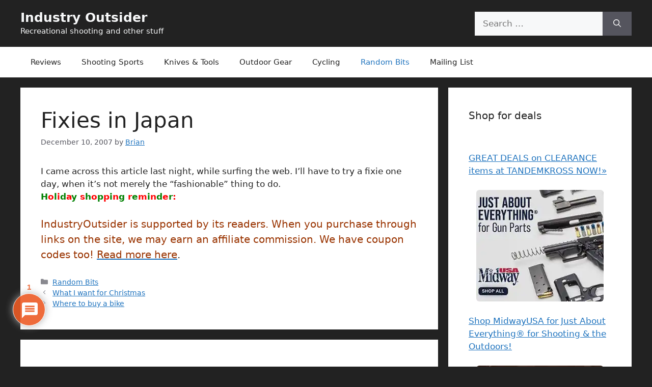

--- FILE ---
content_type: text/html; charset=utf-8
request_url: https://www.google.com/recaptcha/api2/anchor?ar=1&k=6LfNzasjAAAAABou1rnIe-NUCjRngTbb_yhun19o&co=aHR0cHM6Ly9pbmR1c3RyeW91dHNpZGVyLmNvbTo0NDM.&hl=en&v=PoyoqOPhxBO7pBk68S4YbpHZ&theme=light&size=normal&anchor-ms=20000&execute-ms=30000&cb=jhrii6rzyb8e
body_size: 49498
content:
<!DOCTYPE HTML><html dir="ltr" lang="en"><head><meta http-equiv="Content-Type" content="text/html; charset=UTF-8">
<meta http-equiv="X-UA-Compatible" content="IE=edge">
<title>reCAPTCHA</title>
<style type="text/css">
/* cyrillic-ext */
@font-face {
  font-family: 'Roboto';
  font-style: normal;
  font-weight: 400;
  font-stretch: 100%;
  src: url(//fonts.gstatic.com/s/roboto/v48/KFO7CnqEu92Fr1ME7kSn66aGLdTylUAMa3GUBHMdazTgWw.woff2) format('woff2');
  unicode-range: U+0460-052F, U+1C80-1C8A, U+20B4, U+2DE0-2DFF, U+A640-A69F, U+FE2E-FE2F;
}
/* cyrillic */
@font-face {
  font-family: 'Roboto';
  font-style: normal;
  font-weight: 400;
  font-stretch: 100%;
  src: url(//fonts.gstatic.com/s/roboto/v48/KFO7CnqEu92Fr1ME7kSn66aGLdTylUAMa3iUBHMdazTgWw.woff2) format('woff2');
  unicode-range: U+0301, U+0400-045F, U+0490-0491, U+04B0-04B1, U+2116;
}
/* greek-ext */
@font-face {
  font-family: 'Roboto';
  font-style: normal;
  font-weight: 400;
  font-stretch: 100%;
  src: url(//fonts.gstatic.com/s/roboto/v48/KFO7CnqEu92Fr1ME7kSn66aGLdTylUAMa3CUBHMdazTgWw.woff2) format('woff2');
  unicode-range: U+1F00-1FFF;
}
/* greek */
@font-face {
  font-family: 'Roboto';
  font-style: normal;
  font-weight: 400;
  font-stretch: 100%;
  src: url(//fonts.gstatic.com/s/roboto/v48/KFO7CnqEu92Fr1ME7kSn66aGLdTylUAMa3-UBHMdazTgWw.woff2) format('woff2');
  unicode-range: U+0370-0377, U+037A-037F, U+0384-038A, U+038C, U+038E-03A1, U+03A3-03FF;
}
/* math */
@font-face {
  font-family: 'Roboto';
  font-style: normal;
  font-weight: 400;
  font-stretch: 100%;
  src: url(//fonts.gstatic.com/s/roboto/v48/KFO7CnqEu92Fr1ME7kSn66aGLdTylUAMawCUBHMdazTgWw.woff2) format('woff2');
  unicode-range: U+0302-0303, U+0305, U+0307-0308, U+0310, U+0312, U+0315, U+031A, U+0326-0327, U+032C, U+032F-0330, U+0332-0333, U+0338, U+033A, U+0346, U+034D, U+0391-03A1, U+03A3-03A9, U+03B1-03C9, U+03D1, U+03D5-03D6, U+03F0-03F1, U+03F4-03F5, U+2016-2017, U+2034-2038, U+203C, U+2040, U+2043, U+2047, U+2050, U+2057, U+205F, U+2070-2071, U+2074-208E, U+2090-209C, U+20D0-20DC, U+20E1, U+20E5-20EF, U+2100-2112, U+2114-2115, U+2117-2121, U+2123-214F, U+2190, U+2192, U+2194-21AE, U+21B0-21E5, U+21F1-21F2, U+21F4-2211, U+2213-2214, U+2216-22FF, U+2308-230B, U+2310, U+2319, U+231C-2321, U+2336-237A, U+237C, U+2395, U+239B-23B7, U+23D0, U+23DC-23E1, U+2474-2475, U+25AF, U+25B3, U+25B7, U+25BD, U+25C1, U+25CA, U+25CC, U+25FB, U+266D-266F, U+27C0-27FF, U+2900-2AFF, U+2B0E-2B11, U+2B30-2B4C, U+2BFE, U+3030, U+FF5B, U+FF5D, U+1D400-1D7FF, U+1EE00-1EEFF;
}
/* symbols */
@font-face {
  font-family: 'Roboto';
  font-style: normal;
  font-weight: 400;
  font-stretch: 100%;
  src: url(//fonts.gstatic.com/s/roboto/v48/KFO7CnqEu92Fr1ME7kSn66aGLdTylUAMaxKUBHMdazTgWw.woff2) format('woff2');
  unicode-range: U+0001-000C, U+000E-001F, U+007F-009F, U+20DD-20E0, U+20E2-20E4, U+2150-218F, U+2190, U+2192, U+2194-2199, U+21AF, U+21E6-21F0, U+21F3, U+2218-2219, U+2299, U+22C4-22C6, U+2300-243F, U+2440-244A, U+2460-24FF, U+25A0-27BF, U+2800-28FF, U+2921-2922, U+2981, U+29BF, U+29EB, U+2B00-2BFF, U+4DC0-4DFF, U+FFF9-FFFB, U+10140-1018E, U+10190-1019C, U+101A0, U+101D0-101FD, U+102E0-102FB, U+10E60-10E7E, U+1D2C0-1D2D3, U+1D2E0-1D37F, U+1F000-1F0FF, U+1F100-1F1AD, U+1F1E6-1F1FF, U+1F30D-1F30F, U+1F315, U+1F31C, U+1F31E, U+1F320-1F32C, U+1F336, U+1F378, U+1F37D, U+1F382, U+1F393-1F39F, U+1F3A7-1F3A8, U+1F3AC-1F3AF, U+1F3C2, U+1F3C4-1F3C6, U+1F3CA-1F3CE, U+1F3D4-1F3E0, U+1F3ED, U+1F3F1-1F3F3, U+1F3F5-1F3F7, U+1F408, U+1F415, U+1F41F, U+1F426, U+1F43F, U+1F441-1F442, U+1F444, U+1F446-1F449, U+1F44C-1F44E, U+1F453, U+1F46A, U+1F47D, U+1F4A3, U+1F4B0, U+1F4B3, U+1F4B9, U+1F4BB, U+1F4BF, U+1F4C8-1F4CB, U+1F4D6, U+1F4DA, U+1F4DF, U+1F4E3-1F4E6, U+1F4EA-1F4ED, U+1F4F7, U+1F4F9-1F4FB, U+1F4FD-1F4FE, U+1F503, U+1F507-1F50B, U+1F50D, U+1F512-1F513, U+1F53E-1F54A, U+1F54F-1F5FA, U+1F610, U+1F650-1F67F, U+1F687, U+1F68D, U+1F691, U+1F694, U+1F698, U+1F6AD, U+1F6B2, U+1F6B9-1F6BA, U+1F6BC, U+1F6C6-1F6CF, U+1F6D3-1F6D7, U+1F6E0-1F6EA, U+1F6F0-1F6F3, U+1F6F7-1F6FC, U+1F700-1F7FF, U+1F800-1F80B, U+1F810-1F847, U+1F850-1F859, U+1F860-1F887, U+1F890-1F8AD, U+1F8B0-1F8BB, U+1F8C0-1F8C1, U+1F900-1F90B, U+1F93B, U+1F946, U+1F984, U+1F996, U+1F9E9, U+1FA00-1FA6F, U+1FA70-1FA7C, U+1FA80-1FA89, U+1FA8F-1FAC6, U+1FACE-1FADC, U+1FADF-1FAE9, U+1FAF0-1FAF8, U+1FB00-1FBFF;
}
/* vietnamese */
@font-face {
  font-family: 'Roboto';
  font-style: normal;
  font-weight: 400;
  font-stretch: 100%;
  src: url(//fonts.gstatic.com/s/roboto/v48/KFO7CnqEu92Fr1ME7kSn66aGLdTylUAMa3OUBHMdazTgWw.woff2) format('woff2');
  unicode-range: U+0102-0103, U+0110-0111, U+0128-0129, U+0168-0169, U+01A0-01A1, U+01AF-01B0, U+0300-0301, U+0303-0304, U+0308-0309, U+0323, U+0329, U+1EA0-1EF9, U+20AB;
}
/* latin-ext */
@font-face {
  font-family: 'Roboto';
  font-style: normal;
  font-weight: 400;
  font-stretch: 100%;
  src: url(//fonts.gstatic.com/s/roboto/v48/KFO7CnqEu92Fr1ME7kSn66aGLdTylUAMa3KUBHMdazTgWw.woff2) format('woff2');
  unicode-range: U+0100-02BA, U+02BD-02C5, U+02C7-02CC, U+02CE-02D7, U+02DD-02FF, U+0304, U+0308, U+0329, U+1D00-1DBF, U+1E00-1E9F, U+1EF2-1EFF, U+2020, U+20A0-20AB, U+20AD-20C0, U+2113, U+2C60-2C7F, U+A720-A7FF;
}
/* latin */
@font-face {
  font-family: 'Roboto';
  font-style: normal;
  font-weight: 400;
  font-stretch: 100%;
  src: url(//fonts.gstatic.com/s/roboto/v48/KFO7CnqEu92Fr1ME7kSn66aGLdTylUAMa3yUBHMdazQ.woff2) format('woff2');
  unicode-range: U+0000-00FF, U+0131, U+0152-0153, U+02BB-02BC, U+02C6, U+02DA, U+02DC, U+0304, U+0308, U+0329, U+2000-206F, U+20AC, U+2122, U+2191, U+2193, U+2212, U+2215, U+FEFF, U+FFFD;
}
/* cyrillic-ext */
@font-face {
  font-family: 'Roboto';
  font-style: normal;
  font-weight: 500;
  font-stretch: 100%;
  src: url(//fonts.gstatic.com/s/roboto/v48/KFO7CnqEu92Fr1ME7kSn66aGLdTylUAMa3GUBHMdazTgWw.woff2) format('woff2');
  unicode-range: U+0460-052F, U+1C80-1C8A, U+20B4, U+2DE0-2DFF, U+A640-A69F, U+FE2E-FE2F;
}
/* cyrillic */
@font-face {
  font-family: 'Roboto';
  font-style: normal;
  font-weight: 500;
  font-stretch: 100%;
  src: url(//fonts.gstatic.com/s/roboto/v48/KFO7CnqEu92Fr1ME7kSn66aGLdTylUAMa3iUBHMdazTgWw.woff2) format('woff2');
  unicode-range: U+0301, U+0400-045F, U+0490-0491, U+04B0-04B1, U+2116;
}
/* greek-ext */
@font-face {
  font-family: 'Roboto';
  font-style: normal;
  font-weight: 500;
  font-stretch: 100%;
  src: url(//fonts.gstatic.com/s/roboto/v48/KFO7CnqEu92Fr1ME7kSn66aGLdTylUAMa3CUBHMdazTgWw.woff2) format('woff2');
  unicode-range: U+1F00-1FFF;
}
/* greek */
@font-face {
  font-family: 'Roboto';
  font-style: normal;
  font-weight: 500;
  font-stretch: 100%;
  src: url(//fonts.gstatic.com/s/roboto/v48/KFO7CnqEu92Fr1ME7kSn66aGLdTylUAMa3-UBHMdazTgWw.woff2) format('woff2');
  unicode-range: U+0370-0377, U+037A-037F, U+0384-038A, U+038C, U+038E-03A1, U+03A3-03FF;
}
/* math */
@font-face {
  font-family: 'Roboto';
  font-style: normal;
  font-weight: 500;
  font-stretch: 100%;
  src: url(//fonts.gstatic.com/s/roboto/v48/KFO7CnqEu92Fr1ME7kSn66aGLdTylUAMawCUBHMdazTgWw.woff2) format('woff2');
  unicode-range: U+0302-0303, U+0305, U+0307-0308, U+0310, U+0312, U+0315, U+031A, U+0326-0327, U+032C, U+032F-0330, U+0332-0333, U+0338, U+033A, U+0346, U+034D, U+0391-03A1, U+03A3-03A9, U+03B1-03C9, U+03D1, U+03D5-03D6, U+03F0-03F1, U+03F4-03F5, U+2016-2017, U+2034-2038, U+203C, U+2040, U+2043, U+2047, U+2050, U+2057, U+205F, U+2070-2071, U+2074-208E, U+2090-209C, U+20D0-20DC, U+20E1, U+20E5-20EF, U+2100-2112, U+2114-2115, U+2117-2121, U+2123-214F, U+2190, U+2192, U+2194-21AE, U+21B0-21E5, U+21F1-21F2, U+21F4-2211, U+2213-2214, U+2216-22FF, U+2308-230B, U+2310, U+2319, U+231C-2321, U+2336-237A, U+237C, U+2395, U+239B-23B7, U+23D0, U+23DC-23E1, U+2474-2475, U+25AF, U+25B3, U+25B7, U+25BD, U+25C1, U+25CA, U+25CC, U+25FB, U+266D-266F, U+27C0-27FF, U+2900-2AFF, U+2B0E-2B11, U+2B30-2B4C, U+2BFE, U+3030, U+FF5B, U+FF5D, U+1D400-1D7FF, U+1EE00-1EEFF;
}
/* symbols */
@font-face {
  font-family: 'Roboto';
  font-style: normal;
  font-weight: 500;
  font-stretch: 100%;
  src: url(//fonts.gstatic.com/s/roboto/v48/KFO7CnqEu92Fr1ME7kSn66aGLdTylUAMaxKUBHMdazTgWw.woff2) format('woff2');
  unicode-range: U+0001-000C, U+000E-001F, U+007F-009F, U+20DD-20E0, U+20E2-20E4, U+2150-218F, U+2190, U+2192, U+2194-2199, U+21AF, U+21E6-21F0, U+21F3, U+2218-2219, U+2299, U+22C4-22C6, U+2300-243F, U+2440-244A, U+2460-24FF, U+25A0-27BF, U+2800-28FF, U+2921-2922, U+2981, U+29BF, U+29EB, U+2B00-2BFF, U+4DC0-4DFF, U+FFF9-FFFB, U+10140-1018E, U+10190-1019C, U+101A0, U+101D0-101FD, U+102E0-102FB, U+10E60-10E7E, U+1D2C0-1D2D3, U+1D2E0-1D37F, U+1F000-1F0FF, U+1F100-1F1AD, U+1F1E6-1F1FF, U+1F30D-1F30F, U+1F315, U+1F31C, U+1F31E, U+1F320-1F32C, U+1F336, U+1F378, U+1F37D, U+1F382, U+1F393-1F39F, U+1F3A7-1F3A8, U+1F3AC-1F3AF, U+1F3C2, U+1F3C4-1F3C6, U+1F3CA-1F3CE, U+1F3D4-1F3E0, U+1F3ED, U+1F3F1-1F3F3, U+1F3F5-1F3F7, U+1F408, U+1F415, U+1F41F, U+1F426, U+1F43F, U+1F441-1F442, U+1F444, U+1F446-1F449, U+1F44C-1F44E, U+1F453, U+1F46A, U+1F47D, U+1F4A3, U+1F4B0, U+1F4B3, U+1F4B9, U+1F4BB, U+1F4BF, U+1F4C8-1F4CB, U+1F4D6, U+1F4DA, U+1F4DF, U+1F4E3-1F4E6, U+1F4EA-1F4ED, U+1F4F7, U+1F4F9-1F4FB, U+1F4FD-1F4FE, U+1F503, U+1F507-1F50B, U+1F50D, U+1F512-1F513, U+1F53E-1F54A, U+1F54F-1F5FA, U+1F610, U+1F650-1F67F, U+1F687, U+1F68D, U+1F691, U+1F694, U+1F698, U+1F6AD, U+1F6B2, U+1F6B9-1F6BA, U+1F6BC, U+1F6C6-1F6CF, U+1F6D3-1F6D7, U+1F6E0-1F6EA, U+1F6F0-1F6F3, U+1F6F7-1F6FC, U+1F700-1F7FF, U+1F800-1F80B, U+1F810-1F847, U+1F850-1F859, U+1F860-1F887, U+1F890-1F8AD, U+1F8B0-1F8BB, U+1F8C0-1F8C1, U+1F900-1F90B, U+1F93B, U+1F946, U+1F984, U+1F996, U+1F9E9, U+1FA00-1FA6F, U+1FA70-1FA7C, U+1FA80-1FA89, U+1FA8F-1FAC6, U+1FACE-1FADC, U+1FADF-1FAE9, U+1FAF0-1FAF8, U+1FB00-1FBFF;
}
/* vietnamese */
@font-face {
  font-family: 'Roboto';
  font-style: normal;
  font-weight: 500;
  font-stretch: 100%;
  src: url(//fonts.gstatic.com/s/roboto/v48/KFO7CnqEu92Fr1ME7kSn66aGLdTylUAMa3OUBHMdazTgWw.woff2) format('woff2');
  unicode-range: U+0102-0103, U+0110-0111, U+0128-0129, U+0168-0169, U+01A0-01A1, U+01AF-01B0, U+0300-0301, U+0303-0304, U+0308-0309, U+0323, U+0329, U+1EA0-1EF9, U+20AB;
}
/* latin-ext */
@font-face {
  font-family: 'Roboto';
  font-style: normal;
  font-weight: 500;
  font-stretch: 100%;
  src: url(//fonts.gstatic.com/s/roboto/v48/KFO7CnqEu92Fr1ME7kSn66aGLdTylUAMa3KUBHMdazTgWw.woff2) format('woff2');
  unicode-range: U+0100-02BA, U+02BD-02C5, U+02C7-02CC, U+02CE-02D7, U+02DD-02FF, U+0304, U+0308, U+0329, U+1D00-1DBF, U+1E00-1E9F, U+1EF2-1EFF, U+2020, U+20A0-20AB, U+20AD-20C0, U+2113, U+2C60-2C7F, U+A720-A7FF;
}
/* latin */
@font-face {
  font-family: 'Roboto';
  font-style: normal;
  font-weight: 500;
  font-stretch: 100%;
  src: url(//fonts.gstatic.com/s/roboto/v48/KFO7CnqEu92Fr1ME7kSn66aGLdTylUAMa3yUBHMdazQ.woff2) format('woff2');
  unicode-range: U+0000-00FF, U+0131, U+0152-0153, U+02BB-02BC, U+02C6, U+02DA, U+02DC, U+0304, U+0308, U+0329, U+2000-206F, U+20AC, U+2122, U+2191, U+2193, U+2212, U+2215, U+FEFF, U+FFFD;
}
/* cyrillic-ext */
@font-face {
  font-family: 'Roboto';
  font-style: normal;
  font-weight: 900;
  font-stretch: 100%;
  src: url(//fonts.gstatic.com/s/roboto/v48/KFO7CnqEu92Fr1ME7kSn66aGLdTylUAMa3GUBHMdazTgWw.woff2) format('woff2');
  unicode-range: U+0460-052F, U+1C80-1C8A, U+20B4, U+2DE0-2DFF, U+A640-A69F, U+FE2E-FE2F;
}
/* cyrillic */
@font-face {
  font-family: 'Roboto';
  font-style: normal;
  font-weight: 900;
  font-stretch: 100%;
  src: url(//fonts.gstatic.com/s/roboto/v48/KFO7CnqEu92Fr1ME7kSn66aGLdTylUAMa3iUBHMdazTgWw.woff2) format('woff2');
  unicode-range: U+0301, U+0400-045F, U+0490-0491, U+04B0-04B1, U+2116;
}
/* greek-ext */
@font-face {
  font-family: 'Roboto';
  font-style: normal;
  font-weight: 900;
  font-stretch: 100%;
  src: url(//fonts.gstatic.com/s/roboto/v48/KFO7CnqEu92Fr1ME7kSn66aGLdTylUAMa3CUBHMdazTgWw.woff2) format('woff2');
  unicode-range: U+1F00-1FFF;
}
/* greek */
@font-face {
  font-family: 'Roboto';
  font-style: normal;
  font-weight: 900;
  font-stretch: 100%;
  src: url(//fonts.gstatic.com/s/roboto/v48/KFO7CnqEu92Fr1ME7kSn66aGLdTylUAMa3-UBHMdazTgWw.woff2) format('woff2');
  unicode-range: U+0370-0377, U+037A-037F, U+0384-038A, U+038C, U+038E-03A1, U+03A3-03FF;
}
/* math */
@font-face {
  font-family: 'Roboto';
  font-style: normal;
  font-weight: 900;
  font-stretch: 100%;
  src: url(//fonts.gstatic.com/s/roboto/v48/KFO7CnqEu92Fr1ME7kSn66aGLdTylUAMawCUBHMdazTgWw.woff2) format('woff2');
  unicode-range: U+0302-0303, U+0305, U+0307-0308, U+0310, U+0312, U+0315, U+031A, U+0326-0327, U+032C, U+032F-0330, U+0332-0333, U+0338, U+033A, U+0346, U+034D, U+0391-03A1, U+03A3-03A9, U+03B1-03C9, U+03D1, U+03D5-03D6, U+03F0-03F1, U+03F4-03F5, U+2016-2017, U+2034-2038, U+203C, U+2040, U+2043, U+2047, U+2050, U+2057, U+205F, U+2070-2071, U+2074-208E, U+2090-209C, U+20D0-20DC, U+20E1, U+20E5-20EF, U+2100-2112, U+2114-2115, U+2117-2121, U+2123-214F, U+2190, U+2192, U+2194-21AE, U+21B0-21E5, U+21F1-21F2, U+21F4-2211, U+2213-2214, U+2216-22FF, U+2308-230B, U+2310, U+2319, U+231C-2321, U+2336-237A, U+237C, U+2395, U+239B-23B7, U+23D0, U+23DC-23E1, U+2474-2475, U+25AF, U+25B3, U+25B7, U+25BD, U+25C1, U+25CA, U+25CC, U+25FB, U+266D-266F, U+27C0-27FF, U+2900-2AFF, U+2B0E-2B11, U+2B30-2B4C, U+2BFE, U+3030, U+FF5B, U+FF5D, U+1D400-1D7FF, U+1EE00-1EEFF;
}
/* symbols */
@font-face {
  font-family: 'Roboto';
  font-style: normal;
  font-weight: 900;
  font-stretch: 100%;
  src: url(//fonts.gstatic.com/s/roboto/v48/KFO7CnqEu92Fr1ME7kSn66aGLdTylUAMaxKUBHMdazTgWw.woff2) format('woff2');
  unicode-range: U+0001-000C, U+000E-001F, U+007F-009F, U+20DD-20E0, U+20E2-20E4, U+2150-218F, U+2190, U+2192, U+2194-2199, U+21AF, U+21E6-21F0, U+21F3, U+2218-2219, U+2299, U+22C4-22C6, U+2300-243F, U+2440-244A, U+2460-24FF, U+25A0-27BF, U+2800-28FF, U+2921-2922, U+2981, U+29BF, U+29EB, U+2B00-2BFF, U+4DC0-4DFF, U+FFF9-FFFB, U+10140-1018E, U+10190-1019C, U+101A0, U+101D0-101FD, U+102E0-102FB, U+10E60-10E7E, U+1D2C0-1D2D3, U+1D2E0-1D37F, U+1F000-1F0FF, U+1F100-1F1AD, U+1F1E6-1F1FF, U+1F30D-1F30F, U+1F315, U+1F31C, U+1F31E, U+1F320-1F32C, U+1F336, U+1F378, U+1F37D, U+1F382, U+1F393-1F39F, U+1F3A7-1F3A8, U+1F3AC-1F3AF, U+1F3C2, U+1F3C4-1F3C6, U+1F3CA-1F3CE, U+1F3D4-1F3E0, U+1F3ED, U+1F3F1-1F3F3, U+1F3F5-1F3F7, U+1F408, U+1F415, U+1F41F, U+1F426, U+1F43F, U+1F441-1F442, U+1F444, U+1F446-1F449, U+1F44C-1F44E, U+1F453, U+1F46A, U+1F47D, U+1F4A3, U+1F4B0, U+1F4B3, U+1F4B9, U+1F4BB, U+1F4BF, U+1F4C8-1F4CB, U+1F4D6, U+1F4DA, U+1F4DF, U+1F4E3-1F4E6, U+1F4EA-1F4ED, U+1F4F7, U+1F4F9-1F4FB, U+1F4FD-1F4FE, U+1F503, U+1F507-1F50B, U+1F50D, U+1F512-1F513, U+1F53E-1F54A, U+1F54F-1F5FA, U+1F610, U+1F650-1F67F, U+1F687, U+1F68D, U+1F691, U+1F694, U+1F698, U+1F6AD, U+1F6B2, U+1F6B9-1F6BA, U+1F6BC, U+1F6C6-1F6CF, U+1F6D3-1F6D7, U+1F6E0-1F6EA, U+1F6F0-1F6F3, U+1F6F7-1F6FC, U+1F700-1F7FF, U+1F800-1F80B, U+1F810-1F847, U+1F850-1F859, U+1F860-1F887, U+1F890-1F8AD, U+1F8B0-1F8BB, U+1F8C0-1F8C1, U+1F900-1F90B, U+1F93B, U+1F946, U+1F984, U+1F996, U+1F9E9, U+1FA00-1FA6F, U+1FA70-1FA7C, U+1FA80-1FA89, U+1FA8F-1FAC6, U+1FACE-1FADC, U+1FADF-1FAE9, U+1FAF0-1FAF8, U+1FB00-1FBFF;
}
/* vietnamese */
@font-face {
  font-family: 'Roboto';
  font-style: normal;
  font-weight: 900;
  font-stretch: 100%;
  src: url(//fonts.gstatic.com/s/roboto/v48/KFO7CnqEu92Fr1ME7kSn66aGLdTylUAMa3OUBHMdazTgWw.woff2) format('woff2');
  unicode-range: U+0102-0103, U+0110-0111, U+0128-0129, U+0168-0169, U+01A0-01A1, U+01AF-01B0, U+0300-0301, U+0303-0304, U+0308-0309, U+0323, U+0329, U+1EA0-1EF9, U+20AB;
}
/* latin-ext */
@font-face {
  font-family: 'Roboto';
  font-style: normal;
  font-weight: 900;
  font-stretch: 100%;
  src: url(//fonts.gstatic.com/s/roboto/v48/KFO7CnqEu92Fr1ME7kSn66aGLdTylUAMa3KUBHMdazTgWw.woff2) format('woff2');
  unicode-range: U+0100-02BA, U+02BD-02C5, U+02C7-02CC, U+02CE-02D7, U+02DD-02FF, U+0304, U+0308, U+0329, U+1D00-1DBF, U+1E00-1E9F, U+1EF2-1EFF, U+2020, U+20A0-20AB, U+20AD-20C0, U+2113, U+2C60-2C7F, U+A720-A7FF;
}
/* latin */
@font-face {
  font-family: 'Roboto';
  font-style: normal;
  font-weight: 900;
  font-stretch: 100%;
  src: url(//fonts.gstatic.com/s/roboto/v48/KFO7CnqEu92Fr1ME7kSn66aGLdTylUAMa3yUBHMdazQ.woff2) format('woff2');
  unicode-range: U+0000-00FF, U+0131, U+0152-0153, U+02BB-02BC, U+02C6, U+02DA, U+02DC, U+0304, U+0308, U+0329, U+2000-206F, U+20AC, U+2122, U+2191, U+2193, U+2212, U+2215, U+FEFF, U+FFFD;
}

</style>
<link rel="stylesheet" type="text/css" href="https://www.gstatic.com/recaptcha/releases/PoyoqOPhxBO7pBk68S4YbpHZ/styles__ltr.css">
<script nonce="SWmi2nyProMpwZGjlHdSTg" type="text/javascript">window['__recaptcha_api'] = 'https://www.google.com/recaptcha/api2/';</script>
<script type="text/javascript" src="https://www.gstatic.com/recaptcha/releases/PoyoqOPhxBO7pBk68S4YbpHZ/recaptcha__en.js" nonce="SWmi2nyProMpwZGjlHdSTg">
      
    </script></head>
<body><div id="rc-anchor-alert" class="rc-anchor-alert"></div>
<input type="hidden" id="recaptcha-token" value="[base64]">
<script type="text/javascript" nonce="SWmi2nyProMpwZGjlHdSTg">
      recaptcha.anchor.Main.init("[\x22ainput\x22,[\x22bgdata\x22,\x22\x22,\[base64]/[base64]/[base64]/[base64]/[base64]/[base64]/[base64]/[base64]/[base64]/[base64]\\u003d\x22,\[base64]\\u003d\x22,\[base64]/[base64]/H8OVwoLDhcO7w6QiwoVSw6cXLjnChcK0JcKOHcOnQnDDpXPDuMKfw6zDm0Ifwpx1w4vDqcOrwrhmwqHCg8KCRcKlfcKxIcKLQknDgVNbwojDrWtFfTTCtcOSWH9TNsOBMMKiw6JFXXvDosK8O8OXeA3DkVXChsKpw4LCtERVwqcswqRkw4XDqA/CqsKBEzYkwrIUwpPDlcKGwqbCt8O2wq5+wqHDtsKdw4PDvcKowqvDqD/Cs2BAAwwjwqXDosOFw60SRVoMUhLDqD0UBcKhw4cyw6PDtsKYw6fDn8OGw74Tw4UREMO1woUIw5dLGsO6wozCinLCvcOCw5nDpMOBDsKFVsO7wotJHcOJQsOHXGvCkcKyw4nDsijCvsK1wp0JwrHCk8KvwpjCv0d0wrPDjcO5IMOGSMOBJ8OGE8Oaw5VJwpfCo8OCw5/CrcOiw6XDncOlZsKnw5Qtw55wBsKdw5AFwpzDhiM7X1o0w65Dwqp/Jhl5eMOSwobCg8KYw47CmSDDvygkJMOgU8OCQMOXw5nCmMOTdi3Do2NdESvDs8OTG8OuL28vaMO/InzDi8OQP8KEwqbCosORH8KYw6LDlF7DkibCjUXCuMOdw67DlsKgM0koHXtEIwzClMOIw7vCsMKEwprDn8OLTsKHByliMGMqwpwqecObIhHDvcKBwokmw7vChFAuwo/Ct8K/wqTCoDvDn8Otw73DscO9woFewpdsEsKRwo7DmMKzB8O/OMORwp/CosO0AUPCuDzDk33CoMOFw4JXGkp+EcO3wqwPBMKCwrzDpcOGfDzDisO/TcOBwpXCjMKGQsKqJygMezjCl8OncMKfe0xbw4PCmSkkFMOrGCxYwovDicO2S2HCj8KOw651N8KgbMO3woZvw6B/bcO6w5cDPCZ8cQ1/fkHCg8KXDMKcP37DtMKyIsK4fGINwrnDvsKDbMO0QSDDisOrw586JcKXw5N/w6sLahA2HcOxCGvCjSfDocO3K8OLJhHCr8O8wpRrwqoiwqnDkcOcwpjDo2NAw7sawp8URMO8LcOuexgyPsKgw7/Ciw1KdTjDtMOyWStVHsK2bQI5w6hQfGHDncK0McKgQQnDik7Cn2gCC8OUwpUuRggUCGTDkMOMMVLCqcOxwpZRPcKRw5HCocOifcOVbsKOwrzCjMKtwqbDsT5Uw5fCv8KnYcKVeMKGccKfEm/Ci1XDtsOXL8OFNxA4wq1iwp/Cik7DkEM1P8KyUmjCoXgpwpweNRfDuS3Co3/CnmHDhsOYwqjCnsKyw4rCnRTDpUXDvMKcwoJyBMKaw6Urw6fDqEVhwpNUCSnDnWzDjcK/wrgdOlDCmHrDsMKyd2bDhl0lK3MMwrAGM8OJw5XCiMOESsK8MwJEfwQ3wrNPw7jDocOTPVB6dcKow4k4w4N8RkAlC0PDgcKVRVdNbBjDoMOCw6rDonjClcOVURhrKS/[base64]/w5dZJ8OPYMOnX8OVwpIKw5/CisKgwpbDqMO4w7shPVfCuHzDgcOHW1vCiMKmw7PDo2DDukbCt8O+wpk9BcOuVsOjw7PDnDDCqzBrwo/DvcK/SMOqw4bDnMOBw748PMOfw5rDosOmbcKqwoR+ScKVNCvDksKiw5fChzkPw5vDmMKOZxrDqkTDvMKVw6tKw5sAHsKew5N0WMKoZlHCqMK9BUXCmlfCmAgNYMKZY03DqQrCiQjCi2HDh3vCjXsVSsKNQsOHwoDDhcKowrPDpwbDhW/CrU7Cn8Onw7o4KDvDhxfCrjPCgMKmNsO4w495wq0QcMK2WlRbw4JwQVx5wo3CisOWFsKkMiDDnW3CkcO1wqbCuzhgwrLDl0zDnXUFOCbDq0csWBnDnsOVI8Oww6wvw7Qxw5Uqax5/AEfCnsK4w5XCllpEw4LClDfDsQfDn8KJw70uBUQCeMKhw6nDscKBZsOqw7hzwp8jw6xkNMK3wptvw70awq16KMOgPB5afMKDw5Uzwo7DjcOSwpQ/w6DDsiLDlBzCpMO9CldxIcOMS8KMEGA+w5BtwoV5w4ARwpsKwpjCmQHDqsOsBMKpw75Ow6/[base64]/ClU7DjsKmwoA6wpstAMKWwrbCicKBwr1Uw5wLw7rDjwnDmDV2XHPCu8OOw5nCuMKxK8Oew73Dkn/Dm8OWTMKEFlcDw6DCqsOuE3oBRsKsVBYIwpUtw7kcwrQ/CcOxMWnDssKBw6QYFcKqUD1gwrAZwprCoQRIc8OhLknCocKcEXvCn8ORTQZQwr8Xw6w1VcKMw57CrMOHLMKAcwNUw7LDp8KHwq5XBcKOwpwLwobDqi1De8O1TQDDtsOoSzLDhE7CkXjCssOqwrLCr8KSUw3CksKleA8xwrl/LwQlwqRbSFnCghLDjmQuE8O0VsKXwr/[base64]/Ch8O6aVrCiUQjwq19wqdvwpIlwoApwokiZGrDpHTDpsOJHiwVORjCl8K2wq49OlfCtMKhSCPCtBHDucKdKMKhBcKJBsObw4tNwrnDoUDCrhbDujoNw6/CpcKWeC5PwoxcSsOOUMOMw5p9OcOKO11laHBlwqc/CB/CnRfDo8OuWm/CuMKiwo7DrsOZGRtRw7vCt8Ouw7bDqmnCmANTU289fcKsQ8KlcsOHfMOiwokZw7zCosOsMMKWIQ3DjxdewrdnWsKKw5/[base64]/CjRhnwp3CgDvDs8K9w5EMOMKvw7DCnEsRNlnDoxRhF1TDvW42w7vCvcOmwq85ZAZJCMOcwr/CmsOoKsKJwp1cwrc7PMOpw6Q4XsK+Vk09CFNLwpDCqsOwwq/CrMOfHB03wpkNe8K/VCbCjUPCusK+wpAnT1Qywo0kw5ZoDMKjEcOJw7MpXkFlGxvCoMOLasOiU8KANMO8w5kQwqInwobCucOlw5grJGTCvcKaw4gbCTfDv8OMw4DCjsOzwqhLwrdSVHrDjifCiyHCp8O3w5XCjA80asKUworDuTxILyjCkwARwqdAIsKGQ1NzZW/Do0ZTw5AHwrvDuBTDl3UIwpVQAE3CqDjCrMOMwqt+TUDDlsKRw6/[base64]/[base64]/w4jCrFDDhcKtwqPDvcO7w57CmsOjTMKDJMOZXHIkwoUEw7d6EGLCiFHCg2rCgMOmw50fOMOzUlMpwo8GCsOCHg0dw4HChsKZw6zCqMKTw5wGXcOMwpfDtCvDpMO6dcOsFxfCs8OFcD/CmcKnw6dGwovCl8OSwp4XCT/Ci8KedhQew6XCvi1pw6/DlTt7f3Ynw4VjwpdLbcOKDnnCmlfCkMOSwr/Clypow5TDh8Kpw4bCnMOVUsOEXCjCs8KnwobCu8Ogw5RVwp/CoToHf0cpwoHDkMK8LVojHsKaw55ZVFbCq8OLOhDCrl5nwpwrw41Iw6ZVCCUbw43DhMK4RBLDljIKw7zCuldFDcKbw7jChMOyw6dfw74pWcOrGyjCthDDsxBlS8OewoU7w6rDoztaw7ZlZ8K7w5zCg8OTVA7Dgyp9wo/DpBozwqhMQmHDjB7CoMKNw5/[base64]/ChwEuD8O3FcOeAHfCl8KqV2wCwosUX8KqXEnDtCYowoc3w7cvw5BIGSfCmg/DkGjCtDzCgGPDgMONDhdyeCRiwoDDsWhrw5PCkMODw51JwoPDp8OET2QHw6BMw6dUOsKpHGHDjmHDucK6aH92AGvDrsKaIzrCkltAw6Q/[base64]/Cqm5NSkc8w6TCvR4nw6F6K8KnwqpxCMO0JhoeSGQxA8KuwqfDlxIxCMOKwrx9ZsKNXcK4wpfDtUMAw6nCjsKcwpY2w7shfsOZwrrCkSjCmcKWw5fDtsKKWsOYfh/DiRfCoh3DiMKjwrHCkMOiw4tuwostwqLDsXDDp8O7w6zCnA3DusKyIR0MwrNRwplJecOmw6UJWsOJwrfClQzDiiTDr2k/wpA2wq7DjEnDncKXTsKJwpnCs8K7wrEePRnDjlFHwoFtw45/woRxw4Z6JsKqFhzCssOQw4HCvcKkV25KwrdVZjZWw5fDq1jCnXYWW8OUFlXDo1DDicOQwrrDtxEBw6DCicKWw60EUMK/wr3DojHDgEzDoDQ7wqbDkVbDmjUoBcO+DMKbwpfDumfDomDDgsOFwoM/[base64]/Ck8Otwrh+wr7DvEJ2HsK3w4RpFj/CqcKUw7PDnF3DgCvDu8Odw7dPVzFNw6shwrTCjcOiw5dewovDsisgwo/[base64]/DrsKzwqzDhcOMeRF8wpzCs1RlRMOvPhBbw51rwrfCumjCgG/DrW/Cl8Oxwpgqw7ZOwr/Ck8OtQMOYYSLCi8KnwqxfwpxLw7oLw4BOw5J2wpFKw4ErEl1cw4I5C3I0WjHCrzkrw7DDv8KCw4/CmcK1YcOcCcOQw6N5wod6UDDCijg3F3QHwpPDogoHw4LDmMKyw75vfQpzwqvCnMK6Yn/CucKeL8O9DhTDsWc6DhzDpcO/T29/[base64]/[base64]/DuMKWwrHCsg7DnyBJXjgAARXCi2zCl8KfYDVaw6zDlcKtNDo9CsOdKnwNwoBrwo1wJ8KXwobCvggNwqV7LXvDjWDDlsKZw7YgI8Oda8OZwogXRAvDucKVwqfDlsOMw7nDpMKxIg/[base64]/DkcKzwr0CwqbChcKfLH3CjgNwdMKswrjDmMO5wqQyw6tNUcKiw7p/X8OaFMO/woHDgjYQwpPDjcOiCcKpw5pJFgMpwpdvw4TCssO7wqPCsxXCvsOlcjDDmcOpwpPDnHoTw7B/wphAdMOMw7YiwrrCrwQUXQlMwpLCmGDCl2QKwrYrwqDDicK/A8KgwrEvw4RoIsKrw4M6wqcQw53CkEvCt8OVwoFRTTkyw5xTP17DlCTDhghRJF46w4xRH0ZgwqEBJcOSTMKFwoXDpEnDiMODwpzDhcKww6FgcHzCtho3wqkfNcOlwoXCpUByBGjCpcK6FsOGEyAQw6jCiEjClWlHw7tNw7vCl8O7azd6Y28OZMKCWsO7fsKPw4/[base64]/[base64]/w6R9wpLCssOnMFwCw4nCncOve3zCgsKQwrPChn7ClsOVwpwMMcKHw4pFewfDtMKIwp/DsT7CjnHDpcOGHFjCosOtX17DgMKZw5R/wr3ChzZEwpTCs1jDoh/[base64]/[base64]/Dh1fCkhheTsOkHmoLw6howoPDgcKLw4zDjsKXeSV9w5zDlQRzw60jaDUBVhLDgzDCrmLClsOEw6tlw57Do8OBwqFIFUYMbMOKw4nCjzbCrm7CkcOKGcK9w5TCu1/Cg8Kld8KRw4hJFBQ0IMO2wrRXcSHDjsOhCMKGw4jDlUIIdn3ChQItwqBkw7LDiCrCnH47wpHDl8Kiw6YSwq/CslI1ecOzdWhEwpBlEsOleH7CtsOVelLDigA5wpdAG8O6JMOqwphpSMKGDXrDvWV/woAlwotsbBpEfsKpT8KlwoRUS8KFTcO+dVgswpnDtxzDjcKawr1PMX0abBNEwrHDu8Oew7LCsMK6eVnDuWBPcsOOw40BIMO6w67CukgDw7rCrMORKCFCwoguVMOpI8KtwplTE1/[base64]/ClxPCnFjDvcK+Cg3Du8OIc8Kdw4/CgF1zJzXChsOtY1LCjWtjwqPDk8KAXX/Dt8OJwpkCwoIDP8KhLsK4UU3CqkrDkjUnw5NxSFfCmMOKw5rCvcOvwqPCncKdw412wqp2wrbDpcOpwrnCksKswro4w4bDhknCjTdSw6/[base64]/Cm8OdwrtkRTDCrj/CosOpwr/DsTtDdyRcwod/DsKWw4lGasO6wrtowo5RXcOzMA5fwp3DisOCN8O6w69Tfh/[base64]/w7zCpMORwrXDtcOjwoLCtEN1bMOAw7h1wpDCssKSfhZ6wq/DixMBZcKpwqHCv8OKFMKmw7AKKsOIB8KqZHICw6sGBMKsw6fDsQnCv8OvcT4BRGYawrXCsy9IwqLDnTV6e8OrwoZQRsKaw4TDpVvDt8OUwqjDvnA4OS7DssK/[base64]/DlWPCoMOzET8EJD7CtsKXw7LDnMKmeMOvD8OCw7PDrWfDhMKZJGXCmsKkRcOdw7vDhsO1YCzCnQ3Dn2bDpMO7BMOqNcOiR8Kuw5B1LMOnwrnCocOcZyrCngACwrTCtH98wpEew73Dq8Kfw6AJKMOrwpPDtW7DtCTDuMKwM0lTVsOxwo3Dl8KSSnINw4/DkMKVwoNIbMOmwrbDkgtZw7rDoVQ/wr/DthwAwp9vK8K2wo4sw6ZRdsOqODvCtTseW8Kfwr/DksOVw5zCj8K2w5h8CGzCscO/[base64]/Pl5uw7HCtcOlwo7DhsOgwr/Dm8K/wrAWw51ua8KxwqTCohsDR08/w4UEVcOBwpjCi8KEw7RCwrrCtcOAZMORwojCsMKDTnnDgMObwro2w4k6w65Rf1Y0wrhpG18RJMKZQWLDrXwPHH8tw7TDo8Obf8ODYsOVw4Ugw7J/w4rCn8KEwrTDs8KsFw3CtnrDhSwIVz/CpcOBwpMAUBt4w7jCqHlnwovCo8Khc8OYwoUzwqt5wrJMwrtHwofCmGfCgFLDkzfDiwrCvzlcE8OjOcKjXkTDniPDvyAMEMKPwqfCssK/[base64]/R0pFwq4twotWeMKsw5l0YFXCg8KVwpjCtsKBa8O/NMK3w5HDkcOjwrjDvDHCncKPw73Dp8K0CU4PworCtMOdwozDgQJKw5zDscK7w5zCoA0Ow58cAsOtczPCv8O9w7kDQcOpAVnDoX1YC0ZrSMK8w59eD0nDh3TCvzZxInlhUHDDrMKzwpnCmE/ClHonLysiwqQ6PloLwoHCpcKMwo9mw75ew47DtMKxw7YDw4VHw7vDhkvCmzrDhMKkwpTDuxnCtmzDg8OWwrtww5wbwrVqa8Oowq3DoHI6AMKKwpM7e8OwEMOTQMKfcRFROcKFGsOjUgh7FndJw6J0wp/[base64]/bybCvUnCpHbCmsOWwrcdw4PDtzl/[base64]/[base64]/CuibClyYSwq7Dsk/DmVUjYcKKw7/CpsKmw6HCm8OTw4rCqsOJccKgwqjDiXHDqzXDvsO0S8KdLMKCCDRqwrzDpDbDs8OYMMOJasKDEzMvTsOya8Oodi/DmRxXZsKQw67Dl8OQw5LCvXcOw4p2w5k9w7YHwo3CiDbDhSs5w5XDnBzCnsO+Y0w/w4Jfw648wqoXFsKtwrgyA8KTwpHCg8KJeMKcdDJzwr/CjsKFDjdeIXPCiMKbw5PCvCbDp1jClcKzIRDDt8Oxw63CjiIFa8KMwoB9SygUfsOkwoTDgBLDo3E7wqF9XcKoRhJMwqPDmsOxR2g/WVXDo8KUF37ClCzCgsKXVcOaVUUBwqt8Y8KowqHCnzBmH8OYOMKSA0/Co8OTwrtvw6/[base64]/AXBacTjDrMKIGUchwonCqMKXdMKIIkrDoSTDsCQyUl/[base64]/FFfDrHoUwrwiEsO8YGtXe8KNwolsW8OZwp/[base64]/wrdxw7RuM8OLwqIpwpp+w7kZJ8K2w5PClsO9dVUuwrs6wqLDh8KaH8KOw6bDl8Kkw4BHw6XDqMOnw6zDs8OYRggAwodaw4olJjpsw6wfJMO+GsOpwo5ywrFuw6PCssKowoNyMcKIwpHCoMKSB2jDmMKfaxVkw7BAEEHCvMOWIcKiwrfDncKGw5/DsDoGw6LCu8K5wrAKwrvCkijCv8KbwozCgMKQw7QYFyPCllZeTMO9dsK2fsK1FMOUH8KowoJ+H1bDmsKsbcKFVwE0V8Kyw60Vw7rDvMKNwrchw4zDlsOlw7/DnWhzVhh8SyhuAj7DgsOLw4HCssOtWi9ZCyrCt8KZOTZMw6BMYWFkw6FjfQhTIsKhw5jCtxMRLMOsTsO1cMK4w4x1w6zDuxtWw67DhMOda8KqNcK1esOhwrhIZxrCgiPCrsKTQsOxZA7ChkQiMgtDwrgWw7bDvsK/[base64]/wrowCwclG0c2XcKmBcOawpMqRMKKw6hMwrBvw4zDrz/DlznCp8KhQWcCw4fCkihXwoLDu8KXw5Q2w41ZDMKywoB2EMK+w4wcw5HCmcOcZcKAw5PDlcOLSsKbVMKlUMOLPCjCt1bDtTtQwqDClTNbK0nCoMOJcsOjw6BNwoszWsOKwqDDscK1RwLCuCliwq7DjjfDhmgTwqtHwqbCklEkdlo2w4DChUZMwpLDnMO+w50Tw6I2w4/CmsKTQysmFyjDrllpdcO2C8O9a2jCssO+Z1V9w4XDv8ORw6vCvmLDmsKHRGMTwpVKwpLColXDtMOZw5PCv8KewrbDi8KdwopBRMK/A35/wrkbDnpyw7Ulwr7CucOkw4BsEMK+b8OTGMOGMknClk/CjxM6w5HCucOublchb2DDjwozOE3CvsKKRi3DkgLDhlHCln8aw4xGUjbCs8ODFsKZw5nCvMKuwobDkVMdAsKQawfDvsK1wqjCmQ/CviDCh8KmOcOcRcKewqdUwqHCrjNnN3I9w4Vpwo5iAkljW3ZDw5ZQw49Yw4nDvXYKAGzCocKQw6cVw7xFw7rCqMKcwpbDqMK2Q8OzWA9yw7p0wocQw6cMw4UpwofDgx/Do1XCvcOkw4ZfJmR4wq/Du8KEUMOYBlo1w7VFYToIVsKdTBoadsOxIcO9wpPDssKJQ2rCiMKaWDVuelRww7zCqBjDgQfDo3EDR8KGRyXCuVx7ZcKMT8OIW8OEw6/[base64]/DmllYw6nDtnwCw6x3dlx1w4XCsT3DnsKXIxtQLWrDrXfCu8KMP1HCucORw6ZQCgQLw68HXcO1T8Kfwqd3wrU1bMK3MsK0wq14w6rCklbChMK/wqs5QMKuwqwOa2/Cv1AdIsK3eMOHEMOCdcKscnfDjQTDiljDqlPDtxbDuMOSw6xRwpBqwpTDg8Khw4HClm1Cw7cTJcOMwqLCicK/w5LCnU8LaMOaBcKtwqUbfhrCmsOAw5UZK8KkD8OZCmPCl8KWw451S0ZPaW7CjnjDgsO3GhjCpQVww6LDlGXCjQ3DtcOqUEzDoD3Cj8OqZxY+w6cAwoItfsKXP2pMw7DDpEnCjsKXalnDhUvDpQZEwrXCkhfCq8O2w5jCk3wYF8KeS8KEwqtLe8K8w6E/csKRwprCmQR/dXwLB0HCqhVkwo1BdFwUbS86w5YjwpTDqhtfAsOlcTzDsXvDj1nDscKRMsKdw6x5SCcbwrkbBw01UsKhXmw3w4/DsC9/[base64]/DgydEw4UpeMOwcnwvwr3CpyZzJm/[base64]/U8K4QcO8dsKxwovDhTHClsK9w5bCp3FONkM8w5FlZS/CgsKFIXZhG1BKw4xnw6rDlcOSJyrCk8OaA2fDqMO+w6DChh/[base64]/CnMKewocFAMK2wr/DtMKoE8Kvw7LDlRHCjAkZVcOPwq0Hw4MABMKrw4hMUcKuwqPDh3xIQmvDrBgdFH9Yw6zDvE/Dm8Otwp3Cp3RRFcK5TzjDkVjDtADDoz3DgC7ClMKRw5jDg1FbwohKfcOnwqvCmzPCnMKbWsKfw7rDn3QVUGDDtcKEwrvDrUMpCnDDtMOSYcKuw4wpwp/DmsKMAHDCgWzCoxbCm8K0w6HCp1hMDcOSNsOKXMOHwqx3w4HCtU/DgcK4wokKBMOyRsK5ScOJbMK/w6RcwrxqwpRdasOPwrjDoMKGw5EKworDuMOKw6ZXwrEfwrwnw6zDnl1Xwp8Tw6fDqsKxwpzCuyrCs3jCoAzDlSbDs8OTwqLCjMKKwohgFR0+H2YzTnjCpz3DocOSw4/DqcKFTcKDw7xrER3CvUogZ3/DmVxqEMO8P8KNeTPDllTDgwTCl1jDrjXChsOPI1Z/wq7DrsOcB0vDtcKJL8OxwpJjwqbDt8KUwpHCjcOyw4DDrsO2OsK/el3DrsK3Y3Yvw6fDoWLCosKtE8KewohxwpXDr8Oqwrw7wrPCpksVeMOhw68KSXEGUyE/EGh2dMOVw49HXwTDv13CnQE4BF/ChMKhw59rEF5UwqE/FU0mJy5tw4JlwosDw5cZw6bCojvDil/CkBTCpD7CrUdsCig+X2XCtD55BMO8wpnDqD/CnMKfY8KoZMO1wpfCtsKnPsK6wr1gwpzCqXTCssKUIWMuVCdmwqM0D14Iw6QowpNfLsK9Q8Opwo8yGkzCqw7Crm/CpMOYwpVPQAhWworDqMKYMMKkGsKXwo3CvsKtREx2Iy3CuifCk8KxWMOibcKvCHnCq8KlTsOsTcKHDMOuw7jDgzjDglkNb8OhwpDCjR3Dixc+wq/CpsONw63CqcKcBmbCgcKywoIgw5rDs8O7woTDsgXDvsKfwqrCojrCgcKqwr3DkyzDnsK7QhjCqsOQwqHDk3nDuinDrxoLw4N6D8O2UsOgwqnDgjfCu8OuwrNwc8Knw7jCmcKdVkAbwqnDkG/CmMO2wrx9wqlAYsKTAsKqHsOIfhUBwoZRE8KYwonCrUHCmAREwpvCqMKNG8OZw40TfcKfVj0Kwrlcw5oabsKdE8KcVsOIRUxvwpnDr8OXGBMLenYJPE5eNnDCjkVfFMOzf8Odwp/Dn8KiMhBrVMODCQIhZMKww5zDqCFowohZYDHCs0lyRVLDi8OMwpvDqcKkAFXCmXVFJjXChH/DisOYPVHCpXA7wq3CmsKLw7HDuTTDu24Gw73ChMOBw6UTw7nCiMOfVcOkCsOcw4/CmcOmSikPLx/CscOqL8KywoIzKsOzLkXDpcKiH8OmI0vDul/CocKBw7bCnFPCksK1FMO9w7vCqAEZFBLCrC83w4zDk8KJY8Ozb8K8NsKLw43CpVDCiMOYwrPCkcKyJG15wpLChMONwqvDjAkvRcO1w6DCvBVHwp/DqcKZw4DDpMOQwrHDvMOlKsOBwofCoknDrSXDtkYLw4l/wqPCiXk1wrfDpsKMw5XDqTlRMxN6DMOTe8K8D8OmGMKLWSR+wpIqw74Lwod/B0bDkioKFsKjC8K1w7IcwqjDmsKuSwjCl0gkw7s7wonCnHN0wrpjw7E1OVjDnnp6IX5+w73Dt8OhOMKIH1bDlMOdwrRDw6LCi8KbJMKNwpclw50PDnILwpdQCw7CqDTCuy3DqFnDggDDt2FJw6vCoA7DlsOew6PCsj/CpsOEbB8swqJww4p7wpnDh8O0T3JOwpgUwq9Za8KiVMO2XsK1d0VDa8KdHh3DhMORe8KKfAxewpTCncKrw4TDpMKBF2YMw6skNgPCskrDnMO9NsKewo/DsyTDmcO1w4t5w5oXwqVTwr11w7TDnAplwpgnbj15wpDDmMKhw6bCs8KXwp/DmcKnwo8yb10IacKjw6ARVml6QjdCc3bDkcK0wq09U8K0w40dR8KBHWTCoh/Du8KHwpDDlXhWw4zCkw8NGsKyw5vDq2YlF8OvQGrDqMK9w57DrcK1G8KOfMOnwrfCqwbCrg8/AxXDhMKyFsKywp3Co0nDhcKfw71Dw4/Ck0nDvxLCnMKvLMO5wpA6a8Osw4PDjMOPwpBcwqvDpmPCmSphVBEYOVo1TsOldlnCjQDDpMOkwqLDnsKpw4MAw6/CvC5AwroYwprDjsKFTDMZGsKFVMO1R8KXwpHDicOBwqHCvSDDiCtRB8O8KMKWSMKFV8OTwoXDnG0+wp3CoUNfwrYYw64gw5/Du8KxwpzCnwzCpBLDucKYP3XDjHzChcOBMCNzwqlrwoLDn8Obw6IFFH3CkMKbRE16TmMXFcKow6pNwqRmNztZw6cCwp7CicOXw7/DjMOQw6xDZ8Kcw5lXw6TDp8Obw7haRMO3GhzDvcOgwrJtFsK0w7vCgsO4U8KXw6N5w7Nfw5hwwpTDp8Krw6Iiw6LCplTDvGUrw4PDikLChxZOcE7CtGDDrcO2w5vCsmnCrMKDw4rCqXHDqMO/d8OuwoDClsK9TEc9wpXDuMOUdn7DrkVww5/DnQQqwpQtEirDrQBswqpNEjrCpwzDtjXDsHpXHQIwNsOaw7tkLsKzFSLCtsODwrDDlcOVQ8OiYcKYwrjDmiLDssODbU8jw6HDtADDh8KUCMObEcOIw7TDicOdG8KNw6/CsMOjasOCw4rCscKUwqrDo8O1Rx9dw5TDn1jDlsK7w4N4YcKHw6VtVMOzKsOMGAPClMOiJ8OzdMO3wqw7a8KzwrPDmkFpwpQWLDAJCsOyYgfCo1gvBsOCX8Ogw6fDoy7Dgk/Dvn47w57CtGUCwrTCsCAoIxjDvcOgw6wnw4NbGiDDknRXwqrCmEATLnvDl8Oiw7TDhy9jZ8Kbw7M4w5/Cm8KDw5XDu8OXN8KZwrYFesO3XcKad8OIPWgIworCmMKpFcKaeBpiIcOzGjHDmsOfw4wtdiXDjHDCsxXDpcOnw7HCq1rCtCjCkcKVwr58w7wCwrN7wpDDp8O/wo/CvmFrw7RZPWvDm8Kpw51bS0BaX0d8F2fDpsKZDjUeOllXQMOkbcOZL8K3KgjCjsOYaBfDjMKteMK/[base64]/BsKDwpHCtBbCkcKAwow7EQHCr0DChMO7wplVAFlqwqsnTyDChBXCqMO/dS0cwrLDjD0PTVE/WUI2RTHDpx1Ow5gXw5pIIcKEw7BKd8KBdsK7wowhw74zZxdAw4PDvkpGw4Z3JcOpwoAywqHDu2nCpBQ6ScKtw4diwoxebcKmwqDDlXfDtSHDpcKzw4vDtVBeRTViwqnDiBkywqjClBbCnGXCuUM/wr9FesKPw4ciwpxUw7oLMsKnw5HCuMK8w4ZKaEvCgcOrG31fMcKNfMK/[base64]/Dn3AawqRGY1PCqwdiw7NmTBfCqzbCsMKmER/DvlHCoXXCg8O4bksgCDcwwqoQw5MQwr05NgZBw5fDscKEw7HDumM3wqY6w47DmMOyw7V3woHDkcOVIkgdw4gPNRVTwrrCgS5kdMKiwpfCoVR8dUzCqEhCw5/Cl1s0w5/Cj8OJUTZPSBbDrx3CnR0Wcyp9w7x9wrgeNMOtw7bCo8KVXX0awo14ZjTCpsKZwrkIwoolwqHCl0nCvcK/[base64]/DvsOZEcOcw4VYw5LDjFl3byPDvDXCti5/wq/Dgy4DACvCp8KVUA5Aw7NUTcK3P3vCqyEqDMOCw4xrw6jCpsKtUk7CisKywqxwUcOhFk7Cp0MDwpBGwoQBNnFCwpbDgcO/[base64]/DnMKQEcKLZ8OhZGxqw6zDt115KybDgVJ9dcKnDA9EwoDCr8KwPUTDjMKHHMOfw4bCr8O1KMO9wrUlwpjDtcKlDcOLw5rCi8KZGMKfOFLCvmXCgzIURMKzw6PDhcOAw7R2w7ZCNcKOw7hKPjjDvChcccO/LMKHSz03w71PeMOmXMKhwqTCtsKDwpNvbGDCq8OxwpnDn0rDuCzCqsOhKMK+w7/DjEHDlT7Cs3bCpC01w7EYF8Odw5LCtMKlw40qwpDCo8OqYxIvw4QsIcK8I0Rbw5oWw6PDkwdVcg/DlCzCiMOAwrlzQcKrw4E+w7QfwpvDqsKfdiwFwqnCuTYyXsKqOMK7P8O5woPCiXYeeMK0woLDtsO0AG1cw5nDu8O2wrZZS8Olw6jCrDcwM2HDuTTDt8OFw5wVw4fDicKTwovDlhnDmB/CuxfDk8O2wqdSwrtvW8KQwo59SyAQXcKPIi1HJsKow4huw5HCuSrClXDCj3vDt8Klw47CgnTCqcO7woHDgl/[base64]/Dv8K1w73Cl1DDk8O6wpDDpAkgwp86w4wPwrkow6UpdcO2OmvDhlnCjMKbKF/CncKTwqvDvcOuDVQPw7DDnTARdxPDkDjDkEZ+w5phwojDpsKtHztsw4NXO8KyRyXCsigcfMKzwo7CkDHCi8K3wr89dTHCt3RTE1DCoXwjwp3DhGVtwonCkMKRbDXCqMOuw6LCqgxfOD4bw71qaEDCk2Fpwq/DucO5w5XDvjLCrsKdT2nClU/CgmFsFQ49w7MGHsOkAMKfw6/DuR7DmkvDtWZmaXAdwpMYL8KQwrhnw5MvblNjEcKNJwPCh8KSRHMVw5bDlkfDohDDsAjCjmxBaloSw5Nuw6/[base64]/wrc/w6fDocOFaFQ/w4fDqcO+w5UcQXbDrcK3XsOsYMOvMcKVwp8/[base64]/CsVRfTTDCohQgUMOoVh/DkwIBfGTCu8KweirCmm5OwoFlH8K+IcKbw5fCosOdwolLw67CsBjCkcOgwrDCs3t2w7rClMK7w4orwppRQMOgw65YXMO7QFBswq/CgcOFwp9swo9xw4HCm8KLecK8McOwSsO8C8ODw5kpLQ3DsnfDs8OEwpY4bcOKJMKdOQDDg8Kuw5Qcwr7CmwbDn3XCk8KGw7RTwrMOaMOIw4fDm8KGLsO6McOzwqDCjksAw61aDxRKwrQWwpsOwrJtRyEHwr7CqCQUc8KZwoZFw7/DvATCqSJEdGLCnGDClMONwp52worCgQ/Cq8O8wr3ClMOMRz14wo/CqcO8csOYw4bDgAnDn33CicKzw5rDs8KIa0nDr3vCu1zDhMK7Q8O+fVxOIVsLwoHCrAlcw5PDn8Oce8Kxw4fDvFJCwrhtaMKBwoQrEBVUIALCpHzCm21LaMK6w7F2b8OUwpkicj7ClSklw7XDpMKUAMK9VcKbBcOQwpzDg8KFw5ZOw5pgScOpXmDDrmFNwqTDhh/DrRMIw6wbMsOywoxEwqHDsMOmwrpBSkURwrfCk8KdXkzDjcOUWsKpw5phw7kuLMKZAMOnZsOzw4ASJsOANhnCtic5TlwVw6DDhmtewpTDp8KZMMOWe8OKw7bCo8OSDC7DsMOhJCQ8w5fCmMK1b8KfICzDhcK/BHDCqsKPwo0+wpFKwojCnMKUcGEqD8OAdQLCo09DXsKELijDsMKqw6ZOODXCkHPDqX7CvQXCqTh1w7EHw5PDqVDDvi5ZZMKDIA46wr7CrMKoIQ/[base64]/w5QswpZswp/DoQjCnVRRByNAET3DgsO3HMO/aE3DusOxw7ZufjQ7EcKgwpMNOScBw7kPZsO1wr0IFT7Cp2fCq8K8w4NCTcKDLcO/wpnCgsKuwogVMcK9bMOBYMKgw7k2QMO2CgRkPMKmLh7Dq8Oaw6sZOcKhJwDDs8KSwp/DscKjw6p5RGJTJTANwqDCk2Y3w58/f0PDl3jDnMKhK8KDw43CsxUYakvDnSDDjEXDkMKUHcKfwqHCvxvCji/DocOfb149WcOQJ8K/[base64]/DpsKBZE5mK8OsZyAgwqsydXQhDQUATAVBOsOoTsKMQMOOAhvClizDsjFrwpEVEBERwrPDkMKtw73DjMO3XEnDtRdgwrlmw55gasKZcHHDgUwLQsOYHsKRw5bDjcKISFV+J8KZEGJlwpfCknw2J0p8T2hKTmcxfcK/W8KEwoYZNMKKLsOsHcKLJsOHFMOlHMKtMsKZw4xSwoQFasO2w4RlaQ4BInBREcK9YQhnD19pwrnDm8OPw7J5wopIw4A+w41fGhVZXz/Dk8K/w4AlWiDDsMO9WsKsw47DssOxTMKQYgDDnmXClCRtwonCt8OAMg/CgcOfaMKywpMpwqrDkgQUwrtyI2IGwoLDpGDDscOpLsOaw6nDs8O0wobCjDPCmsKGcMOewpo5wo3DqMKIw4vDnsKCaMK/UUUsVMKrCTbDsQjDk8KOH8O2wrnDrcOMNVA1wqzDmMOlwokBwqjDozrCiMOtwpLDjMKXw7/CtcOLw54yPw5vByzDqkU5w6ISwrBaL1xdOV3DksOdw4nCj33Cq8OVAAPCghPDucK/KMKoBGPCj8OnCMKrwophAUVVC8Kmwo9Sw7zCjzh0wr/Cj8K+McKRwqIAw4EHDsOCEVrCrMK7IMOMHS1twojDtcOyNMKYwqwnwp9/[base64]/DhENow73Dp2PCg1d4CQPDjxPClMOXw4Nuw5PDosKXdsKUWR4Zb8OpwoV3aFvDtcOuG8K2w5XDh1NpPcKbw6scRsKZw4M0TH99wr15w53DrmhPD8Oxw7DDk8KmGMKQwqQ9wp5Mwp8nw6VdKiITwobCj8O1EQvCiBUIeMOOFsO7a8Kiwq1QESXDmMOFw67Cm8KMw5/CkxXCnDTDnQHDlGPCjgXChMO1wqXCsmTChEtjdMORwobCkQPDqWHDlV0yw5Qew6LDrsKqw4TCsD4Ge8K2w5LDt8KMUcOuwqrDvsKnw5jCnxFzw49Ewqltw5t5wqzCrGxTw5J1A1XDm8OCNzTDtEbDm8O/[base64]/DgsKFaQPDrT5gNsKqwo89QnvCu8K3wohyJUsSYcO0w5nDhSfDlsOtwqUkeQTClGpkw6Nawpx6HcOPBC/DsFDDmMOJwqIfw65TAw7DlcOqeGTDv8OcwqfCocK8THZrL8KOw7PDkF4CaFEswo4SMnbDhn/CsiR6SsO4w58Fw77CqlHDjlzCnxXCiFPDlgvDo8KzccK8byc6w44/RC5jw6h2wr1UVsOSKQssMGgZF2gQwrjClTfDiFvCkMKBw6Qbwrh7wq/DqsKPwppQdMORw5zDrcOkK3nDnUrDhsOow6JpwqlTw5w1JT7Cm21Vw701QBrCt8OEJcO1REfCgmE0DcOPwpcmNGYMBsKDw7HCmicpwrXDtMKaw5nDoMO3Hhlyf8KKwr7CnsOOWmXCr8Ofw7XChgvCm8Oww7vClsKIwq4PEhjCuMKUfcOyXhrCg8K8wp/ChBMKwpjCjXAewp/Ciyg+wprDusKFwpd2w7Y1wr7DjcKlZsOwwp7CsA9vw4oSwpNQw5nDq8KNw7wIw4pDL8OuNgTDg0XCuMOMwqs+w7oww5o6w7I/bBp9J8KyA8OBwrFdL0zDhyTDl8OHY3w7AMKeQ3F0w68qw6DCk8OGwp/Ck8KgAsKMKcKISWvCmsKxdsKVwq/CsMKYWMKowpnDnX/CpGrDjRHDu2o0K8KvRsOgVzvCm8KrK1IIw5LDomPCo2s1w5/[base64]/w40Rw6rDtm8Kw5xtwro5w6tObD/CpDnCsHjCqV3CmMOCcnHCtk5tPsKHUR7DmsObw4pIPxF5Z05YOMKXw6HCs8O5EGnDqThPKXMFZSbCvTtTcSkjcy4JVcK6FULDrMOyNcKnwrPCjcO4fGM7QDjClcKbXsKrw7DDpGnDoFjCv8O/wprCnmV8B8KCw73CriDCm3XCgsKMwoDDosOmK1Z5EHHDtkc/IDpAD8Ovw63Cl0hUNG1hQnzCk8K0SsK0ZMOyEcO7OMOXwrMdBE/[base64]/wpYlAF90woDDgAMYw4fCrFtyw5PDghxmwpsUwqnDuCU4w4oew7LDucOaQGLDuVtXZ8OGEMKmwp/Cm8KRNF4ua8OmwrvCvn7Dg8KQw5TCq8OWacKsSBYGcX8kw6bCtChtw4nDvMOVwqNewrFOwoPClhDDm8OtX8KSwrUyUxoABMOQwo8Ow4rChMO5wpZ2LsKuBsK7anHDr8Kvw6LDhRjDosKlcMOoI8OZA11FVBASwox+w49Mw4/DmT3CoUMGV8OxLRTDh38FdcOMw7rDnmhdwqzCrztpWFTCtknDgmVDw5I+JcOKUm8vw5UFEEhpwqHCtk3CgcOjw4cRCMO4BcOTPMKmw6kbK8K6w7PDqcOQYsKcw4vCsMOeGxLDrMKpw757N2zCpBTDgw0eVcOSTE8jw7nDpmfCi8OxK0PCtXdBwp92wqHCsMKqwp/CnsKjKH/CvH/DuMKIwq/CtMKue8Onw6VLwrDCmMKjcWkla2EIAcKHw7bCt0HDmQfCpGA1w54Sw6zCrMK7AMKRLFLDqUU1OsOCwpnCqlpvdXQjwqjChhZ7w5JqZEvDhTHCtVQUJcKmw6/Dj8K0w6QwGnvDgsOOwqbCvMO/DMOMPsK1\x22],null,[\x22conf\x22,null,\x226LfNzasjAAAAABou1rnIe-NUCjRngTbb_yhun19o\x22,0,null,null,null,1,[21,125,63,73,95,87,41,43,42,83,102,105,109,121],[1017145,768],0,null,null,null,null,0,null,0,1,700,1,null,0,\[base64]/76lBhnEnQkZnOKMAhk\\u003d\x22,0,0,null,null,1,null,0,0,null,null,null,0],\x22https://industryoutsider.com:443\x22,null,[1,1,1],null,null,null,0,3600,[\x22https://www.google.com/intl/en/policies/privacy/\x22,\x22https://www.google.com/intl/en/policies/terms/\x22],\x22XWKXvmjvnoVOjriuy0zE+xOYPno0VVjPIsmR4ysNP/s\\u003d\x22,0,0,null,1,1768609597149,0,0,[46,233,168],null,[21,86,127,89,80],\x22RC-qJ87cROXquSpxQ\x22,null,null,null,null,null,\x220dAFcWeA5dccEccGMYty070J-6_GmbrOVxnSzBf7vw9pg6lvgkuqlX20oAkCF2G4tQn6ciYZu1rRTMIZY1uB6Lb_Urdp6qF2Ehdg\x22,1768692397368]");
    </script></body></html>